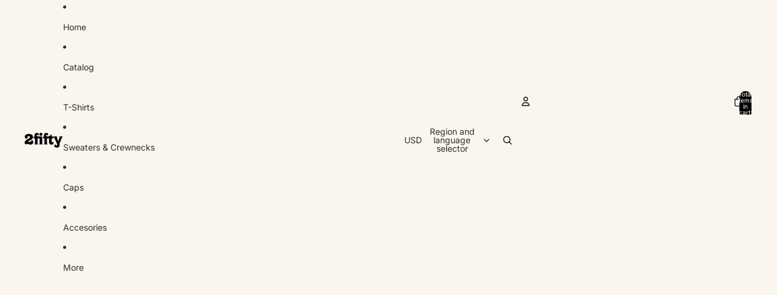

--- FILE ---
content_type: text/javascript
request_url: https://merch.2fiftybbq.com/cdn/shop/t/5/assets/events.js?v=59172389608566392641763414946
body_size: -179
content:
export class ThemeEvents{static variantSelected="variant:selected";static variantUpdate="variant:update";static cartUpdate="cart:update";static cartError="cart:error";static mediaStartedPlaying="media:started-playing";static quantitySelectorUpdate="quantity-selector:update";static megaMenuHover="megaMenu:hover";static zoomMediaSelected="zoom-media:selected";static discountUpdate="discount:update";static FilterUpdate="filter:update"}export class VariantSelectedEvent extends Event{constructor(resource){super(ThemeEvents.variantSelected,{bubbles:!0}),this.detail={resource}}}export class VariantUpdateEvent extends Event{constructor(resource,sourceId,data){super(ThemeEvents.variantUpdate,{bubbles:!0}),this.detail={resource:resource||null,sourceId,data:{html:data.html,productId:data.productId,newProduct:data.newProduct}}}}export class CartAddEvent extends Event{constructor(resource,sourceId,data){super(CartAddEvent.eventName,{bubbles:!0}),this.detail={resource,sourceId,data:{...data}}}static eventName=ThemeEvents.cartUpdate}export class CartUpdateEvent extends Event{constructor(resource,sourceId,data){super(ThemeEvents.cartUpdate,{bubbles:!0}),this.detail={resource,sourceId,data:{...data}}}}export class CartErrorEvent extends Event{constructor(sourceId,message,description,errors){super(ThemeEvents.cartError,{bubbles:!0}),this.detail={sourceId,data:{message,errors,description}}}}export class QuantitySelectorUpdateEvent extends Event{constructor(quantity,cartLine){super(ThemeEvents.quantitySelectorUpdate,{bubbles:!0}),this.detail={quantity,cartLine}}}export class DiscountUpdateEvent extends Event{constructor(resource,sourceId){super(ThemeEvents.discountUpdate,{bubbles:!0}),this.detail={resource,sourceId}}}export class MediaStartedPlayingEvent extends Event{constructor(resource){super(ThemeEvents.mediaStartedPlaying,{bubbles:!0}),this.detail={resource}}}export class SlideshowSelectEvent extends Event{constructor(data){super(SlideshowSelectEvent.eventName,{bubbles:!0}),this.detail=data}detail;static eventName="slideshow:select"}export class ZoomMediaSelectedEvent extends Event{constructor(index){super(ThemeEvents.zoomMediaSelected,{bubbles:!0}),this.detail={index}}}export class MegaMenuHoverEvent extends Event{constructor(){super(ThemeEvents.megaMenuHover,{bubbles:!0})}}export class FilterUpdateEvent extends Event{constructor(queryParams){super(ThemeEvents.FilterUpdate,{bubbles:!0}),this.detail={queryParams}}shouldShowClearAll(){return[...this.detail.queryParams.entries()].filter(([key])=>key.startsWith("filter.")).length>0}}
//# sourceMappingURL=/cdn/shop/t/5/assets/events.js.map?v=59172389608566392641763414946
